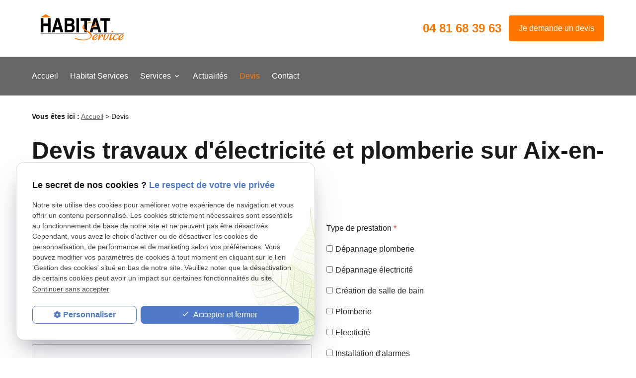

--- FILE ---
content_type: text/html; charset=UTF-8
request_url: https://www.depannage-habitat-services.fr/devis.php
body_size: 4951
content:
<!DOCTYPE html>
<html lang="fr">

	<!-- HEAD -->
	<head>
		<meta charset="UTF-8" />
		<title>Devis travaux plomberie électricité Aix-en-Provence, Gardanne</title>
<meta name="description" content="Pour obtenir un devis personnalisé de la part d’HABITAT SERVICES, complétez le formulaire. L’entreprise de plomberie et d’électricité sur Aix-en-Provence vous répondra au plus vite." />
<meta name="robots" content="index, follow"/> 

		<meta name="viewport" content="initial-scale=1.0, minimum-scale=1.0, maximum-scale=1.0, width=device-width, user-scalable=no" />

<!-- Colors -->
<meta name="msapplication-TileColor" content="#FFFFFF" />
<meta name="msapplication-TileImage" content="public/assets/gifs/icons/ms-icon-144x144.png" />

<!-- Icons -->
<link rel="apple-touch-icon" sizes="57x57" href="public/assets/gifs/icons/apple-icon-57x57.png" />
<link rel="apple-touch-icon" sizes="60x60" href="public/assets/gifs/icons/apple-icon-60x60.png" />
<link rel="apple-touch-icon" sizes="72x72" href="public/assets/gifs/icons/apple-icon-72x72.png" />
<link rel="apple-touch-icon" sizes="76x76" href="public/assets/gifs/icons/apple-icon-76x76.png" />
<link rel="apple-touch-icon" sizes="114x114" href="public/assets/gifs/icons/apple-icon-114x114.png" />
<link rel="apple-touch-icon" sizes="120x120" href="public/assets/gifs/icons/apple-icon-120x120.png" />
<link rel="apple-touch-icon" sizes="144x144" href="public/assets/gifs/icons/apple-icon-144x144.png" />
<link rel="apple-touch-icon" sizes="152x152" href="public/assets/gifs/icons/apple-icon-152x152.png" />
<link rel="apple-touch-icon" sizes="180x180" href="public/assets/gifs/icons/apple-icon-180x180.png" />
<link rel="icon" type="image/png" sizes="192x192"  href="public/assets/gifs/icons/android-icon-192x192.png" />
<link rel="icon" type="image/png" sizes="32x32" href="public/assets/gifs/icons/favicon-32x32.png" />
<link rel="icon" type="image/png" sizes="96x96" href="public/assets/gifs/icons/favicon-96x96.png" />
<link rel="icon" type="image/png" sizes="16x16" href="public/assets/gifs/icons/favicon-16x16.png" />

<!-- Manifest -->
<link rel="manifest" href="./manifest.json" />

<!-- Font -->
<link rel="stylesheet" href="https://fonts.googleapis.com/icon?family=Material+Icons+Outlined" />
<link rel="stylesheet" href="https://fonts.googleapis.com/css2?family=Poppins:ital,wght@0,400;0,700;1,400;1,700&display=swap" />

<!-- CSS -->
<link rel="preload stylesheet" as="style" href="/ressources/css/thickbox.css" />
<link rel="preload stylesheet" as="style" href="/ressources/20121001/css/fancybox/jquery.fancybox.css" media="screen" />
<link rel="preload stylesheet" as="style" href="/ressources/v2.0.3/css/styleiecheck.css" media="screen" />

<link rel="preload stylesheet" as="style" type="text/css" href="public/css/slick.css" />
<link rel="preload stylesheet" as="style" type="text/css" href="public/css/slick-theme.css" />

<link rel="preload stylesheet" as="style" href="public/css/main.css" media="screen, projection"/>
<link rel="preload stylesheet" as="style" href="public/css/theme.css" media="screen, projection" />

<!-- Javascript -->
<script rel="preload" src="/ressources/20121001/js/jquery.min.js" as="script"></script>
	</head>

	<!-- BODY -->
	<body class="devis-page">

		<!-- HEADER -->
		<header>
			
<div class="menu-mobile">
    <div class="container">
        <div class="menu-mobile-content">
            <button id="menu-meatballs" class="btn-menu">
                <span class="material-icons-outlined">more_horiz</i>
            </button>
            <button id="menu-burger" class="btn-menu">
                <span class="material-icons-outlined">menu</i>
            </button>
        </div>
    </div>
</div>
<div class="header-content-reverse sticky">
    <div id="top-bar" class="top-bar secondary">
        <div class="container">
            <div class="flex-row l-align-items-center l-justify-content-space-between">
                <div class="col">
                    <nav id="main-nav" class="main-nav white-text">
                        <ul><li class="firstLi"><a href="/">Accueil</a></li><li class="firstLi"><a href="entreprise-plomberie-electricite.php">Habitat Services</a></li><li class="firstLi sous_menu"><a href="#">Services</a><ul class="dropdown"><li class="sousLi"><a href="depannage.php">Dépannage</a></li><li class="sousLi"><a href="renovation-maison-appartement.php">Rénovation maison/appartement</a></li><li class="sousLi"><a href="creation-salle-bain.php">Création de salle de bain</a></li><li class="sousLi"><a href="plomberie.php">Plomberie</a></li><li class="sousLi"><a href="electricite.php">Electricité</a></li><li class="sousLi"><a href="installation-alarmes.php">Installation d'alarmes
</a></li><li class="sousLi"><a href="domotique.php">Domotique 
</a></li></ul><li class="firstLi"><a href="actualites_al.html">Actualités</a></li><li class="firstLi"><a class="selected" href="devis.php">Devis</a></li><li class="firstLi"><a href="contact.php">Contact</a></li></ul>                    </nav>
                </div>
              <!--  <div class="col">
                    <div class="reseaux-sociaux">
                                            </div>
                </div>-->
            </div>
        </div>
    </div>
    <div id="header-content">
        <div class="container">
            <div class="flex-row m-align-items-center m-justify-content-space-between">
                <div class="col">
                    <div class="brand">
    <a href="/" target="_self" class="logo">
        <div class="flex-row s-align-items-center">
            <div class="col">
 
                 
                    <img src="public/assets/gifs/logo.png" width="" height="" alt="Habitat Service entreprise plomberie électricité Aix-en-Provence" class="header-only" />
                    <img src="public/assets/gifs/logo-footer.png" width="" height="" alt="Habitat Service entreprise plomberie électricité Aix-en-Provence" class="footer-only" />
           
            </div>
           <!-- <div class="col">
                <div class="bold">Nom Plombier</div>
                <div class="baseline">Plombier &agrave; <span class="uppercase">Ville</span></div>
            </div>-->
        </div>
    </a>
</div>                </div>
                <div class="col">
                    <div class="contact-header">
                        <!-- TELEPHONE -->
                        <a class="tel accent-text tel-important" href="tel:+33481683963" class="tel">04 81 68 39 63</a>
                        <!-- BONTON BTN-1 -->
                        <div class="btn-devis">
    <a href="devis.php" target="_self" class="btn-1">Je demande un devis</a>
</div>                    </div>
                </div>
            </div>
        </div>
    </div>
</div>
<div class="fold">
   
                    <!-- Fold pour les autres pages -->
           
            
</div>		</header>

		<!-- MAIN -->
		<main>
			<div class="section">
				<div class="container">
					<nav id="fil_ariane"><strong>Vous &ecirc;tes ici :</strong> <a href="/">Accueil</a> &gt; Devis</nav>					<h1>Devis travaux d'électricité et plomberie sur Aix-en-Provence, Gardanne...</h1>
					

<form id="formulaire_6" onsubmit="return App.validate(this);" enctype="application/x-www-form-urlencoded" class="generateur" novalidate="true" action="/devis.php" method="post">
<div class="flex-row" id="field_27">
<div class="form_right col s12 m12 l6" id="field_18">
<p><label for="field_1" class="required">Nom  <span class="required">*</span></label>

<input type="text" name="field_1" id="field_1" value="" class="input-field" size="30" maxlength="100" /><span class="validation"></span></p>
<p><label for="field_20" class="optional">Prénom</label>

<input type="text" name="field_20" id="field_20" value="" class="input-field" size="30" maxlength="150" /><span class="validation"></span></p>
<p><label for="field_3" class="required">Téléphone <span class="required">*</span></label>

<input type="tel" name="field_3" id="field_3" value="" class="input-field" size="30" maxlength="100" /><span class="validation"></span></p>
<p><label for="field_4" class="required">Adresse e-mail <span class="required">*</span></label>

<input type="email" name="field_4" id="field_4" value="" novalidate="true" class="input-field" size="30" maxlength="100" /><span class="validation"></span></p>
<p><label for="field_12" class="optional">Adresse</label>

<input type="text" name="field_12" id="field_12" value="" class="input-field" size="30" maxlength="150" /><span class="validation"></span></p>
<div class="cp_ville" id="field_21">
<p><label for="field_14" class="optional">Code postal</label>

<input type="text" name="field_14" id="field_14" value="" class="input-field" size="10" maxlength="5" /><span class="validation"></span></p>
<p><label for="field_13" class="optional">Ville</label>

<input type="text" name="field_13" id="field_13" value="" class="input-field" size="30" maxlength="150" /><span class="validation"></span></p>
</div>
</div>
<div class="form_left col s12 m12 l6" id="field_16">
<div class="divGenerateur"><label for="field_23" class="required">Type de prestation <span class="required">*</span></label>

<ul><li><label class="noFloatingLabel"><input type="checkbox" name="field_23[]" id="field_23-depannage-plomberie" value="Dépannage plomberie" class="" />Dépannage plomberie</label></li>
<li><label class="noFloatingLabel"><input type="checkbox" name="field_23[]" id="field_23-depannage-electricite" value="Dépannage électricité" class="" />Dépannage électricité</label></li>
<li><label class="noFloatingLabel"><input type="checkbox" name="field_23[]" id="field_23-creation-de-salle-de-bain" value="Création de salle de bain" class="" />Création de salle de bain</label></li>
<li><label class="noFloatingLabel"><input type="checkbox" name="field_23[]" id="field_23-plomberie" value="Plomberie" class="" />Plomberie</label></li>
<li><label class="noFloatingLabel"><input type="checkbox" name="field_23[]" id="field_23-elecrticite" value="Elecrticité" class="" />Elecrticité</label></li>
<li><label class="noFloatingLabel"><input type="checkbox" name="field_23[]" id="field_23-installation-d-alarmes" value="Installation d'alarmes" class="" />Installation d'alarmes</label></li>
<li><label class="noFloatingLabel"><input type="checkbox" name="field_23[]" id="field_23-domotique" value="Domotique" class="" />Domotique</label></li>
<li><label class="noFloatingLabel"><input type="checkbox" name="field_23[]" id="field_23-climatisation" value="Climatisation" class="" />Climatisation</label></li>
<li><label class="noFloatingLabel"><input type="checkbox" name="field_23[]" id="field_23-renovation-interieure" value="Rénovation intérieure" class="" />Rénovation intérieure</label></li></ul><div></div><span class="validation"></span></div>
<p><label for="field_11" class="required">Votre demande concerne <span class="required">*</span></label>

<textarea name="field_11" id="field_11" cols="30" rows="4" class="input-message"></textarea><span class="validation"></span></p>
<div class="g-recaptcha" data-sitekey="6LcF4SQqAAAAAG1yGLYNSfYas4N5vLZdtqwtvCcT"></div>
<p class="submit">
<input type="submit" name="input_submit6" id="field_5" value="Envoyer votre demande" class="btn fluid primary" /><span class="validation"></span></p>
</div>
</div>

<input type="hidden" name="input_blank" value="" id="input_blank" />

<input type="hidden" name="field_23_hidden" value="" id="field_23_hidden" />
<div class="divGenerateurRequired"><span class="required">*</span>&nbsp;Champs requis</div></form><script type="text/javascript">var Forms = Forms || { };
Forms.language = 'fr';
Forms.pays = 'FRANCE';
Forms.formulaire_6 = { };
Forms.formulaire_6.field_1 = [ { name: 'Zend_Validate_NotEmpty', parameters: {} } ];
Forms.formulaire_6.field_3 = [ { name: 'Zend_Validate_NotEmpty', parameters: {} }, { name: 'My_Zend_Validate_Telephone', parameters: {} } ];
Forms.formulaire_6.field_4 = [ { name: 'Zend_Validate_NotEmpty', parameters: {} }, { name: 'My_Zend_Validate_EmailAddress', parameters: {} } ];
Forms.formulaire_6.field_14 = [ { name: 'Zend_Validate_Digits', parameters: {} } ];
Forms.formulaire_6.field_23 = [ { name: 'Zend_Validate_NotEmpty', parameters: {} } ];
Forms.formulaire_6.field_11 = [ { name: 'Zend_Validate_NotEmpty', parameters: {} }, { name: 'My_Zend_Validate_UrlExterne', parameters: {} } ];
</script>				</div>
			</div>
		</main>

		<!-- FOOTER -->
		<footer>
			<div class="section primary white-text">
    <div class="container">
        <div class="flex-row m-align-items-center m-justify-content-space-between l-align-items-flex-start">
            <div class="col">
                <div class="brand">
    <a href="/" target="_self" class="logo">
        <div class="flex-row s-align-items-center">
            <div class="col">
 
                 
                    <img src="public/assets/gifs/logo.png" width="" height="" alt="Habitat Service entreprise plomberie électricité Aix-en-Provence" class="header-only" />
                    <img src="public/assets/gifs/logo-footer.png" width="" height="" alt="Habitat Service entreprise plomberie électricité Aix-en-Provence" class="footer-only" />
           
            </div>
           <!-- <div class="col">
                <div class="bold">Nom Plombier</div>
                <div class="baseline">Plombier &agrave; <span class="uppercase">Ville</span></div>
            </div>-->
        </div>
    </a>
</div>            </div>
            <div class="col l5">
                <div id="newsletter">
                    <div class="title-5">Newsletter</div>
                    <label for="input_newsletter" style="float:left">Inscription à la newsletter</label>
<form id="form_newsletter" enctype="application/x-www-form-urlencoded" action="#" class="newsletter_input" method="post">

<input type="text" name="input_newsletter" id="input_newsletter" value="" />

<input type="hidden" name="langue_newsletter" value="" id="langue_newsletter" />

<input type="submit" name="submit_newsletter" id="submit_newsletter" value="Inscription" class="submit_newsletter btn fluid primary" /></form><input type="button" id="js_submit" value="Ok" style="display:none" />
<span id="mess_newsletter"></span>                </div>
              <!--  <div class="reseaux-sociaux">
                    <div>Retrouvez-nous sur les r&eacute;seaux&nbsp;:</div>
                                    </div>  -->    
            </div>
        </div>
        <div class="flex-row m-justify-content-space-between m-align-items-flex-end">
                            <div class="col s12 m6 l3">
                    <address>
                        <a href="tel:+33481683963" class="tel bold">04 81 68 39 63</a>
                    </address>
                    <address>
                        <a class="lien-maps" href="https://www.google.com/maps/place/80+Avenue+de+P%C3%A9rouse,+13100+Aix-en-Provence,+France/@43.524706,5.436139,14z/data=!4m5!3m4!1s0x12c98d9e28135251:0x9a0d6641bb8d53b9!8m2!3d43.5247059!4d5.4361395?hl=fr-FR" target="_blank">80 AV DE PEROUSE<br />13090&nbsp; AIX EN PROVENCE</a>
                    </address>
                </div>
                        <div class="col s12 m6 l3">
                                    <div class="siret">N° de Siret&nbsp;: 52031532600022</div>
                            </div>
            <div class="col s12 l6">
                <nav>
                    <a href="plan-site.php" target="_self">Plan du site</a>
                    <a href="/ressources/ajax/mentions_legales_box.php" data-fancybox-type="iframe" class="ML_box">Mentions l&eacute;gales</a>
                    <a href="politique-de-confidentialite.php" target="_self">Politique de confidentialit&eacute;</a>
                </nav>
            </div>
        </div>
    </div>
</div>		</footer>

		<!-- MEATBALLS -->
		<div id="nav-meatballs" class="white">
    <div class="container">
        <!-- LOGO -->
        <div class="section">
            <div class="brand">
    <a href="/" target="_self" class="logo">
        <div class="flex-row s-align-items-center">
            <div class="col">
 
                 
                    <img src="public/assets/gifs/logo.png" width="" height="" alt="Habitat Service entreprise plomberie électricité Aix-en-Provence" class="header-only" />
                    <img src="public/assets/gifs/logo-footer.png" width="" height="" alt="Habitat Service entreprise plomberie électricité Aix-en-Provence" class="footer-only" />
           
            </div>
           <!-- <div class="col">
                <div class="bold">Nom Plombier</div>
                <div class="baseline">Plombier &agrave; <span class="uppercase">Ville</span></div>
            </div>-->
        </div>
    </a>
</div>        </div>
        <!-- CTA : BOUTON ORDONNANCE -->
        <div class="btn-devis">
    <a href="devis.php" target="_self" class="btn-1">Je demande un devis</a>
</div>        <div class="section">
            <div class="title-6"><span class="material-icons-outlined">phone</span>Contactez-nous&nbsp;:</div>
            <!-- NUMÉRO DE TÉLÉPHONE -->
                            <a href="tel:+33481683963" class="tel flow-text bold accent-text">04 81 68 39 63</a>
                        <!-- BOUTON RAPPEL -->
            <div class="btn-rappel">
    <a href="rappel-telephonique.php" data-fancybox-type="iframe" rel="lightbox2" class="btn-3">Je souhaite &ecirc;tre rappel&eacute;(e)</a>
</div>        </div>
        <div class="section">
            <div class="title-6"><span class="material-icons-outlined">email</span>&Eacute;crivez-nous&nbsp;:</div>
            <!-- BOUTON CONTACT -->
            <div class="btn-contact">
    <a href="contact.php" target="_self" class="btn-2">Je prends contact</a>
</div>        </div>
        <div class="section">
            <div class="title-6"><span class="material-icons-outlined">place</span>Adresse&nbsp;:</div>
            <!-- ADRESSE POSTALE -->
                            <a href="https://www.google.com/maps/place/80+Avenue+de+P%C3%A9rouse,+13100+Aix-en-Provence,+France/@43.524706,5.436139,14z/data=!4m5!3m4!1s0x12c98d9e28135251:0x9a0d6641bb8d53b9!8m2!3d43.5247059!4d5.4361395?hl=fr-FR" target="_blank">80 AV DE PEROUSE<br />13090  AIX EN PROVENCE</a>
                    </div>
        <!-- HORAIRES -->
        <div class="section">
            <div class="title-6"><span class="material-icons-outlined">access_time</span>Horaires&nbsp;:</div>
            <table class="horaires">
    <tbody>
        <tr class="">
            <td>Lundi</td>
            <td>08:00-19:00</td>
        </tr>
        <tr class="">
            <td>Mardi</td>
              <td>08:00-19:00</td>
        </tr>
        <tr class="today">
            <td>Mercredi</td>
           <td>08:00-19:00</td>
        </tr>
        <tr class="">
            <td>Jeudi</td>
              <td>08:00-19:00</td>
        </tr>
        <tr class="">
            <td>Vendredi</td>
              <td>08:00-19:00</td>
        </tr>
        <tr class="">
            <td>Samedi</td>
             <td>08:00-19:00</td>
        </tr>
        <tr class="">
            <td>Dimanche</td>
            <td>Ferm&eacute;</td>
        </tr>
    </tbody>
</table>        </div>
        <!-- RÉSEAUX SOCIAUX -->
      <!--  <div class="section">
            <div class="reseaux-sociaux">
                <div class="title-6"><span class="material-icons-outlined">share</span>Réseaux sociaux&nbsp;:</div>
                            </div>
        </div>-->    
    </div>
</div>
		<!-- SCRIPT -->
		<script rel="preload" src="/ressources/rwd.v1.1/js/outils.js" as="script"></script>
<script rel="preload" src="/ressources/20121001/js/jquery.fancybox.js" as="script"></script>
<script rel="preload" src="/ressources/4.0.1/js/slick.min.js"></script>
<script rel="preload" src="public/js/main.js" as="script"></script>
<script rel="preload" src="public/js/slick-config.js" as="script"></script>
<link href="/ressources/css/navigateurObsolete.css" rel="preload stylesheet" type="text/css" as="style"/>
<link href="/ressources/css/formulaire_style.css" rel="preload stylesheet" type="text/css" as="style"/>
<link rel="alternate" type="application/rss+xml" title="Actualités de depannage-habitat-services.fr" href="/rss.xml"/><script rel="preload" type="text/javascript" src="/ressources/js/tarteaucitron/tarteaucitron.js" as="script"></script>
<script rel="preload" type="text/javascript" src="/ressources/js/tarteaucitron/tarteaucitron_init.js" as="script"></script>
<script rel="preload" type="text/javascript" src="/ressources/js/navigateurObsolete.js" as="script"></script>
<script rel="preload" type="text/javascript" src="/ressources/js/newsletter.js" as="script"></script>
<script rel="preload" type="text/javascript" src="/ressources/js/formulaire.js" as="script"></script>
<script type="text/javascript">
(tarteaucitron.job = tarteaucitron.job || []).push("twitter");
</script>
<script type="text/javascript">
(tarteaucitron.job = tarteaucitron.job || []).push("googlemapssearch");
</script>
<script type="text/javascript">
(tarteaucitron.job = tarteaucitron.job || []).push("facebook");
</script>
<script type="text/javascript">
(tarteaucitron.job = tarteaucitron.job || []).push("youtube");
</script>
<script type="text/javascript">
(tarteaucitron.job = tarteaucitron.job || []).push("gcmadstorage");
</script>
<script type="text/javascript">
(tarteaucitron.job = tarteaucitron.job || []).push("gcmanalyticsstorage");
</script>
<script type="text/javascript">
(tarteaucitron.job = tarteaucitron.job || []).push("gcmpersonalization");
</script>
<script type="text/javascript">
(tarteaucitron.job = tarteaucitron.job || []).push("gcmadsuserdata");
</script>
<script type="text/javascript">
tarteaucitron.user.googletagmanagerId = "GTM-5DN8MR7";(tarteaucitron.job = tarteaucitron.job || []).push("googletagmanager");
</script>
<script rel="preload" src="https://www.recaptcha.net/recaptcha/api.js" as="script"></script>
<script>
    //This is the "Offline page" service worker

    //Add this below content to your HTML page, or add the js file to your page at the very top to register service worker
    if (navigator.serviceWorker.controller) {
        console.log('[PWA Builder] active service worker found, no need to register')
    } else {
        //Register the ServiceWorker
        navigator.serviceWorker.register('/pwabuilder-sw.js', {
            scope: './'
        }).then(function(reg) {
            // console.log('Service worker has been registered for scope:'+ reg.scope);
        });
    }
</script>		<section id="IEcheck"></section>

	</body>
</html>


--- FILE ---
content_type: text/css
request_url: https://www.depannage-habitat-services.fr/public/css/theme.css
body_size: 5888
content:
:root {
  --primary-color:hsla(0, 0%, 10%, 1);
  --primary-color-lighten:hsla(0, 0%, 20%, 1);
  --primary-color-darken: hsla(0, 0%, 0%, 1);

  --secondary-color:hsla(30, 0%, 40%, 1);
  --secondary-color-lighten: hsla(30, 0%, 50%, 1);
  --secondary-color-darken:hsla(30, 0%, 30%, 1);

  --accent-color: hsla(28, 100%, 50%, 1);
  --accent-color-lighten: hsla(28, 100%, 60%, 1);
  --accent-color-darken: hsla(28, 100%, 28%, 1);

  --background-color: hsla(0, 0%, 100%, 1);
  --text-color: hsla(0, 0%, 15%, 1);
  --text-color-lighten: hsla(0, 0%, 35%, 1);

  --primary-background-color:hsla(0, 0%, 85%, 1);
  --secondary-background-color:hsla(30, 0%, 80%, 1);
  --accent-background-color:hsla(28, 100%, 88%, 1);

  --success-color: hsla(122, 39%, 49%, 1);
  --error-color: hsla(4, 90%, 58%, 1);
  --info-color: hsla(199, 98%, 48%, 1);

  --font-primary: Roboto, sans-serif;
  --font-secondary: Roboto, sans-serif;

  --card-border-radius: 4px;
  --button-border-radius: 4px;
}



#trafication-encart ul.points-forts li div::before {
  position: relative;
  content: ' ';
  width: 10px;
  height: 10px;
  left: 0;
  top: 5px;
  background-color: var(--primary-color);
  transform: rotate(45deg);
  display: block;
}


#fournisseurs .divider.primary {
    margin-top: 51px;
}




.secondary-text a:hover, #encart-actualites ul:not(.slick-dots) > li .card .card-title a:hover, #encart-actualites ul:not(.slick-dots) > .slick-list > .slick-track > li .card .card-title a:hover, a.secondary-text:hover, #encart-actualites ul:not(.slick-dots) > li .card a.card-title:hover, #encart-actualites ul:not(.slick-dots) > .slick-list > .slick-track > li .card a.card-title:hover {
    color: var(--accent-color-lighten);
}


.index-page #encart-devis label {
    font-size: 1rem;
    color: hsl(0deg 0% 100%);
    text-align: left !important;
    width: 100% !important;
    margin-bottom: 5px !important;
}

.top-bar .main-nav {

    overflow: scroll;
    padding-bottom: 80px;
}


.depannage .title-4 {
    line-height: 30px;
}


.contact-page #fil_ariane a {
    color: hsl(0deg 0% 100%) !important;
}

html, .index-page{
  overflow-x:hidden!important;
 }
div#blocHorsLigne {
    z-index: 99999 !important;
    position: relative;
}

#fournisseurs .slick-slide img {
    display: block;
    width: 80%;
}


footer nav a {
    display: block;
}
.baseline {
    font-size: 0.8em;
}

li#point-fort-5 {
    width: 100% !important;
}


footer .flex-row.m-justify-content-space-between.m-align-items-flex-end {
    margin-top: 4em;
}


.material-icons-outlined {
  font-family: 'Material Icons Outlined';
  font-weight: normal;
  font-style: normal;
  font-size: 24px;
  line-height: 1;
  letter-spacing: normal;
  text-transform: none;
  display: inline-block;
  white-space: nowrap;
  word-wrap: normal;
  direction: ltr;
  -webkit-font-feature-settings: 'liga';
  -webkit-font-smoothing: antialiased;
}
[class*="material-icons"].primary, [class*="material-icons"].secondary, [class*="material-icons"].accent, [class*="material-icons"].circle {
  width: 1.75em;
  height: 1.75em;
  line-height: 1.75em;
  text-align: center;
}
[class*="material-icons"].outlined {
  border: solid 1px;
  background-color: transparent;
}
[class*="material-icons"].primary, [class*="material-icons"].secondary, [class*="material-icons"].accent {
  color: #FFFFFF;
  border-radius: var(--button-border-radius);
}
[class*="material-icons"].primary {
  background-color: var(--primary-color);
}
[class*="material-icons"].secondary {
  background-color: var(--secondary-color);
}
[class*="material-icons"].accent {
  background-color: var(--accent-color);
}
[class*="material-icons"].circle {
  border-radius: 50%;
}
.coordonnees li > span[class*="material-icons"] {
  flex-shrink: 0;
  margin-right: 1.5rem;
}
.contact-page #clock li > span[class*="material-icons"] {
  display: flex;
  flex-direction: column;
  justify-content: center;
  flex-shrink: 0;
  height: auto !important;
  margin-right: 1.5rem;
}
.slick-prev:before, .slick-next:before {
  font-family: 'Material Icons Outlined' !important;
}
.top-bar .main-nav ul li.sous_menu > a::after {
  font-family: 'Material Icons Outlined' !important;
}
#nav-meatballs .title-6 [class*="material-icons"] {
  margin-top: -.25rem;
  margin-right: 1rem;
  vertical-align: middle;
} 

/* BRAND COULEURS - A SUPPRIMER SI CHANGEMENT DE LOGO */
/* =========== */

.brand svg .cls-1 {
  fill: var(--primary-color);
}

.brand svg  .cls-1,.brand svg .cls-2,.brand svg .cls-3 {
  fill-rule: evenodd;
}

.brand svg .cls-2 { 
  fill:var(--primary-color);
}

.brand svg .cls-3 {
  fill:var(--primary-color);
}

.brand svg {
  max-width: 45px;
  width: 45px;
}

/* ============== Fin du changement de logo */


/* TOP BAR */
/* ======= */

.top-bar .l-align-items-center ul.list-nostyle li {
  transition: 0.5s ease-in-out;
}

.top-bar .l-align-items-center ul.list-nostyle li:hover {
  transform: scale(1.1);
}

#header-content .contact-header {
  display: flex;
  flex-wrap: wrap;
  justify-content: center;
  flex-direction: column;
  margin-bottom: 15px;
}

.top-bar ul.list-nostyle {
  display: flex;
  justify-content: center;
}

.top-bar ul.list-nostyle li {
  margin: 5px 10px;
}

#header-content a.tel {
  display: inline-block;
  margin-bottom: 0.5em;
  text-align: center;
}



/* BRAND */
/* ====== */

.brand .flex-row {
  flex-direction: column;
}

.brand a {
  margin: 15px auto;
  display: block;
}

.brand a .col {
  text-align: center!important;
}

.brand .bold {
  margin-top: 10px;
}

img.footer-only {
  display: none;
}

body > footer img.footer-only {
  display: block;
}


section.ac-doubleColonne img {
    width: 100%;
    height: auto;
}


	section.ac-colonne.ac-colonne_1.ui-sortable img {
    width: 100%;
    height: auto;
}
	
	section.ac-colonne.ac-colonne_2.ui-sortable img {
    width: 100%;
    height: auto;
}
	

	.sc-content .ac-doubleColonne .ac-colonne {
    object-fit: cover;
}

.fancy-box-body .logo .flex-row.s-align-items-center {
    justify-content: center;
}

.fancy-box-body  .brand a {
    display: block;
    width: 100%;
    max-width: 100%;
}

.fancy-box-body h2::before {

    width: 0px;
    height: 0px;

}


.fancy-box-body h2 {
    display: block;
    text-align: center;
}


.fancy-box-body h2 {
font-size: 13px !important;
padding-bottom: 8px;
margin-bottom: 0px;
}

body.fancy-box-body {
   padding: 0 15px;
}

body.fancy-box-body form.generateur p.erreur {
padding:0 5px;
margin:0 0 3px;
}



.index-page #encart-devis div#encart-devis-box {
    padding: 10px;
}




@media screen and (min-width: 602px){

  #header-content .contact-header {
    justify-content: flex-end;
    text-align: right;
  }

  .brand .bold {
    margin-top: 0px;
  }

  #header-content .brand a {
    margin:0px;
  }

  .brand .flex-row {
    flex-direction: row;
    align-items: center;
  }

  #header-content a.tel {
    text-align: right;
  }
  
  .brand a .col {
    text-align: left!important;
  }

}

@media screen and (max-width: 992px) {

  .top-bar.secondary {
  background-color: transparent;
  }

  }


@media screen and (min-width: 993px){
	
.index-page #encart-devis div#encart-devis-box {
      padding: 40px 20px;
}
	
	.top-bar .main-nav {

    overflow: initial;
    padding-bottom: 0px;
}

	
	
	

  #header-content .contact-header {
    flex-direction: row;
    align-items: center;
    margin-bottom: 0px;
  }

  #header-content a.tel {
    margin-bottom: 0em;
    margin-right:15px;
  }

  .top-bar .main-nav ul li a.selected, .top-bar .main-nav ul li a:hover  {
    color: var(--accent-color);
  }
  
  .top-bar ul.dropdown {
    color : var(--text-color);
  }

  .top-bar .brand a {
    transition: 0.3s ease-in-out;
  }

  .top-bar .brand a:hover {
    opacity: 0.5;
  }

  .header-content-reverse {
    display: flex;
    flex-wrap: wrap;
    flex-direction: column-reverse;
  }

  .header-content-reverse .top-bar, .header-content-reverse #header-content {
    width: 100%;
  }

  #header-content {
    padding: 20px 0px;
  }

  .top-bar .container {
    padding: 15px 0px;
  }

  .top-bar .reseaux-sociaux ul li a svg {
    fill: #fff;
  }
  
  .sticky.js-scroll .top-bar .container {
    padding: 0px;
    transition: 0.3s ease-in-out;
  }
}

/* FOLD */
/* ======= */

/* ENCART PRESTATIONS */
/* ======= */

#encart-prestations .col {
  padding: 0px;
}

#encart-prestations .card a {
  outline: none;
} 
#encart-prestations .card {
  margin: 0px
}

#encart-prestations .slick-track, #encart-prestations .slick-track img {
  max-height: 450px;
}

#encart-prestations .slick-track img {
  object-fit: cover;
}

#encart-prestations .card .card-title {
  font-size: 1.2em;
}

#encart-prestations .card.full-image .card-image .card-title a::before {
  width: 15px;
  height: 15px;
  display: block;
  content: ' ';
  background-color: var(--accent-color);
  margin:0 auto;
  transform: translateY(-25px) rotate(45deg);
}

#encart-prestations .card.full-image .card-image:hover .card-title a::before {
  background-color: #fff;
}

#encart-prestations .card.full-image .card-image:hover::before {
  background-image: linear-gradient(to bottom, transparent 0%, var(--primary-color) 100%) ;
}

#encart-prestations .slick-dots {
  bottom: -35px;
}

@media screen and (min-width: 993px){

  #encart-prestations .slick-track, #encart-prestations .slick-track img {
    max-height: 506px;
  }

  #encart-prestations .card.full-image .card-image:hover .card-title a::before {
    animation-name: animation-hover;
    animation-duration: 0.6s;
    animation-timing-function: ease-in-out;
    animation-iteration-count: infinite;
}

  @keyframes animation-hover {
    0% {transform: translateY(-25px) rotate(45deg)}
    15% {transform: translateY(-25px) rotate(90deg)}
    30% {transform: translateY(-25px) rotate(135deg)}
    45% {transform: translateY(-25px) rotate(180deg)}

  }

}


/* BLOC 01 */
/* ========*/

/* dépannage */

#bloc-01 .depannage .cls-1 {
  fill:none;
  stroke:var(--secondary-color);
  stroke-linejoin:round;
  stroke-width:2px;
}

#bloc-01 .depannage svg {
  width : 30px;
  margin-right: 20px;
}

#bloc-01 .depannage {
  padding: 20px;
  background-color: #fff;
  display: flex;
  align-items: center;
  max-width: 360px;
  margin-top: 35px;
}

#bloc-01 .title-4 {
  margin: 0px;
}

#bloc-01 .container-image-wrapper::before {
  position: absolute;
  content: ' ';
  width: 45%;
  height: 45%;
  max-width: 208px;
  max-height: 208px;
  background-color: var(--primary-color);
  display: block;
  top: -25px;
  right: -25px;
}

#bloc-01 .container-image-wrapper {
  position: relative;
  height: 100%;
  margin-top: 25px;
}
@media screen and (min-width: 602px){

#bloc-01 {
  padding: 80px 0px;
}

#bloc-01 .container-image-wrapper {
  margin-top: 0px;
}

}

/* QUALIFICATIONS - POINTS FORTS */
/* =========== */

.qualifications-et-points-forts {
  background-color: var(--primary-background-color);
}

#qualifications {
  background: #fff;
  padding: 20px;
}

#qualifications ul {
  display: flex;
  flex-wrap: wrap;
  justify-content: flex-start;
}

#qualifications ul img {
  max-width: 85px;
  height: auto;
}

.title-3 {
  position: relative;
  padding-left: 30px;
}

.title-3::before {
  position: absolute;
  content: ' ';
  width: 15px;
  height: 15px;
  left: 0;
  top: 2px;
  background-color: var(--accent-color);
  transform: rotate(45deg);
  display: block;
}

#points-forts .cls-1, #points-forts .cls-2 {
  fill:var(--secondary-color);
}

#points-forts svg {
  width: 26px;
}

#points-forts ul li div {
  width: 100%;
  display: flex;
  align-items: center;
  text-align: left;
  margin-bottom: 1.5em;
}

#points-forts ul li div p {
    margin-bottom: 0px;
    margin-left: 10px;
    width: 90%;
}

#points-forts ul {
  display: flex;
  flex-wrap: wrap;
  justify-content: space-between;
  flex-direction: column;
}

@media screen and (min-width: 602px) {
  
  #qualifications ul {
    justify-content: space-around;
  }

  #points-forts ul li div.center-align {
    display: flex;
    align-items: center;
    text-align: left!important;
  }
  
#points-forts ul li {
    margin: 10px 0px;
    width: 33.33%;
}
  #points-forts p {
    margin-bottom: 0px;
    margin-left: 15px;
    max-width: 70%;
  }

  #points-forts .title-3 {
    margin-top : 40px;
  }
  
  #points-forts ul li div {
    align-items: flex-start;
  }

  #points-forts ul {
    flex-direction: row;
  }

}

@media screen and (min-width: 993px) {

	#points-forts ul li div p {

    max-width: 80%;
}
	
  .qualifications-et-points-forts #content-qualifications #qualifications{
    margin-top: -50px;
    padding: 50px;
  }

  #qualifications ul{
    justify-content: flex-start;
  }

  .qualifications-et-points-forts {
    position: relative;
    margin-top: 20px;
  }

  .qualifications-et-points-forts::before {
    position: absolute;
    content: ' ';
    left: -60px;
    top: -30px;
    width: 120px;
    height: 120px;
    border: 30px solid var(--accent-color);
    transform: matrix(0.71, 0.71, -0.71, 0.71, 0, 0);
  }

  #points-forts .title-3 {
    margin-top: 1rem;
  }
}

@media screen and (min-width: 1100px) {

#qualifications ul li {
  margin: 0 10px;
}

}

/* BLOC 02 */
/* =========== */

#bloc-02 {
  position: relative;
  background-color: var(--primary-color-darken);
  z-index: 0;
}

#bloc-02 .bloc-text {
 background: var(--background-color);
 padding: 30px;
 margin: 70px 0px;
 position: relative;
}

#bloc-02 .bloc-text::before {
  position: absolute;
  content:' ';
  background: var(--primary-color);
  width: 180px;
  height: 180px;
  top: -30px;
  right: -30px;
  z-index: -1;
  display: block;
 }

 
#bloc-02 .bloc-text::after {
  position: absolute;
  content:' ';
  background: var(--primary-color);
  width: 118px;
  height: 118px;
  bottom: -30px;
  left: -30px;
  z-index: -1;
  display: block;
 }

 @media screen and (min-width: 602px) {

  #bloc-02 {
    background-image: url(../assets/gifs/bloc-02.jpg);
    background-position: center;
    background-size: cover;
  }

 }

 @media screen and (min-width: 993px) {

  #bloc-02 .bloc-text {
    padding: 50px;
  }

 }

 
/* ENCART BDD */
/* =========== */

#encart-catalogue .card, .catalogue-listing .card {
  background: rgba(0,0,0,0);
  box-shadow: none;
}

#encart-catalogue .card .card-title, .catalogue-listing .card .card-title {
  font-size: 16px;
  text-align: left;
  padding-left: 35px;
  transition: 0.3s ease-in-out;
}

#encart-catalogue .card .card-title::before, .catalogue-listing .card .card-title::before {
  position: absolute;
  left: 5px;
  bottom: 35px;
  content: ' ';
  width: 15px;
  height: 15px;
  background: var(--primary-color);
  transform: rotate(45deg);
  
}

#encart-catalogue .card:hover .card-title::before, .catalogue-listing .card:hover .card-title::before {
  animation-name: animation-card-hover;
  animation-duration: 0.6s;
  animation-timing-function: ease-in-out;
  animation-iteration-count: infinite;
}

@keyframes animation-card-hover {
  0% {transform: rotate(45deg)}
  15% {transform: rotate(90deg)}
  30% {transform: rotate(135deg)}
  45% {transform: rotate(180deg)}

}

#encart-catalogue .card .card-content, .catalogue-listing .card .card-content {
  padding: 20px 0px;
}

#encart-catalogue .card:hover img, .catalogue-listing .card:hover img {
  opacity: 0.3;
}


#encart-catalogue .card .card-image img, .catalogue-listing .card .card-image img {
  min-height: 255px;
  object-fit: cover;
}

#encart-catalogue .card:hover .card-title, .catalogue-listing .card:hover .card-title {
  color: var(--primary-color);
}

#encart-catalogue .btn-3 {
  margin-top: 15px;
}

#encart-catalogue .slick-dots {
  transform: translateY(-20px);
}

#encart-catalogue .card img, .catalogue-listing .card img {
  transition: 0.3s ease-in-out;
}


@media screen and (min-width: 600px) {
	
	#points-forts ul {
    flex-direction: row;
}
	
	#encart-prestations .card.full-image .card-image .card-title a {
    color: #FFFFFF !important;
    font-size: 0.8em;
}
	
	
	
	footer nav a {
    display: inline-block;
}
	
	footer nav a + a {
		margin-left: 15px;
}
	
	
	
	#fournisseurs .slick-slide img {
    display: block;
    width: 100%;
    padding: 10px;
}
	
	#fournisseurs  .slick-track {
  
    margin-left: 0px;
    margin-right: 0px;
}
	

  #encart-catalogue .card .card-image, #encart-catalogue .card .card-image img, .catalogue-listing .card .card-image, .catalogue-listing .card .card-image img {
    height: 350px;
    position: relative;
  }
  
  #encart-catalogue .card .card-image img {
    object-fit: cover;
  }

  #encart-catalogue #btn-catalogue {
    text-align: right;
  }
	
	
	.sc-content .ac-doubleColonne .ac-colonne {
    width: 100%;
}
	section.ac-colonne.ac-colonne_2.ui-sortable img {
    width: 100%;
    height: 300px;
    object-fit: cover;
}
	section.ac-colonne.ac-colonne_1.ui-sortable img {
    width: 100%;
    height: 300px;
    object-fit: cover;
}
  

}

@media screen and (min-width: 768px) {
.sc-content .ac-doubleColonne .ac-colonne {
    width: 50%;
}
	
	section.ac-colonne.ac-colonne_2.ui-sortable img {
    width: 100%;
    height: 100%;
    object-fit: cover;
}
	
	section.ac-colonne.ac-colonne_1.ui-sortable img {
    width: 100%;
    height: 100%;
    object-fit: cover;
}


@media screen and (min-width: 993px) and (max-width:1100px){

  #encart-catalogue .card .card-title, .catalogue-listing .card .card-title {
    padding-left: 25px;
  }

  #encart-catalogue .card .card-title::before, .catalogue-listing .card .card-title::before {
    width: 11px;
    height: 11px;
  }
}

@media screen and (min-width: 600px) {
  #encart-catalogue.section {
    padding-top: 4rem;
    padding-bottom: 4rem;
  }
}


/* BDD DETAIL */
/* =========== */

.catalogue-detail .col.m6 .col a.btn-3, .catalogue-detail .col.m6 .col  {
  width: 100%;
}


@media screen and (min-width: 600px) {

  .catalogue-detail .col.m6 .col a.btn-3, .catalogue-detail .col.m6 .col  {
    width: auto;
  }

}
 /* ENCART CONTACT */
 /* ============= */
 #contact-page-interne {
   position: relative;
 }

 #contact-page-interne::before {
  position: absolute;
  content: ' ';
  background-color: var(--primary-background-color);
  width: 200%;
  left: -50%;
  right: -50%;
  height: 100%;
  top: 0;
  z-index: -1;
}


#encart-contact .card, #contact-page-interne .card{
  box-shadow: none;
}

#encart-contact .row li:nth-child(1) .card, #contact-page-interne .row li:nth-child(1) .card {
  border-left: none;
}

#encart-contact .container, #contact-page-interne .container {
  background: #fff;
  padding: 20px 0px;
}

@media screen and (min-width: 993px) {

	
		#encart-prestations .card.full-image .card-image .card-title a {
    color: #FFFFFF !important;
    font-size: 1em;
}
	
	
  #encart-contact .card, #contact-page-interne .card {
    border-left: 2px solid #EBE6E3;
  }
	
	.sc-content .ac-doubleColonne {
    align-items: center;
}

  
}



/* BLOC 03 - BLOC 04 - BLOC 05 */
/* =========== */

#bloc-03 .container-image-wrapper, #bloc-04 .container-image-wrapper, #bloc-05 .container-image-wrapper {
  position: relative;
  height: 100%;
}

#bloc-03 .container-image-wrapper::before, #bloc-04 .container-image-wrapper::before, #bloc-05 .container-image-wrapper::before{
  position: absolute;
  height: 50%;
  width: 50%;
  max-width: 230px;
  max-height: 230px;
  background: var(--primary-color);
  content: ' ';
  left: -30px;
  top: -30px;
}

#bloc-03 .container-image-wrapper::after, #bloc-04 .container-image-wrapper::after, #bloc-05 .container-image-wrapper::after {
  position: absolute;
  height: 20%;
  width: 20%;
  max-width: 76px;
  max-height: 76px;
  background: var(--primary-color);
  content: ' ';
  right: -20px;
  bottom: -20px;
  z-index: -1;
}

@media screen and (min-width: 810px) {

  #bloc-03 .bloc-text {
    padding: 10px 0px 10px 50px;
  }
  
  #bloc-04 .bloc-text {
    padding: 10px 50px 10px 0px;
  }
  
  #bloc-05 .bloc-text {
    padding: 10px 0px 10px 50px;
  }

  #bloc-03, #bloc-04, #bloc-05 {
    padding: 80px 0px;
  }

}

/* ENCART AVIS */
/* =========== */

.encart-avis .titre_avis {
  padding-left: 30px;
  position: relative;
}

.encart-avis .titre_avis::before {
  position: absolute;
  left: 0;
  content: ' ';
  top: 7px;
  display: block;
  width: 15px;
  height: 15px;
  background-color: var(--primary-color);
  transform: rotate(45deg);
  display: block;
}

.encart-avis #encart_avis .slick-next, .encart-avis #encart_avis .slick-prev {
  top: 113%!important
}

.encart-avis #avis .titre_avis.title {
  font-size: 1.5em;
}

@media screen and (min-width: 602px) {

  .encart-avis #encart_avis .slick-next, .encart-avis #encart_avis .slick-prev {
    top: 50%!important
  }

}

/* FOURNISSEURS */
/* =========== */

#fournisseurs li img {
  max-width: 100%;
  height: auto;
}

#fournisseurs ul.list-nostyle li {
  margin: 10px;
}

#fournisseurs ul.slick-dots li {
  margin: 0 5px;
}

#fournisseurs .divider {
  margin-top: 45px;
}

@media screen and (min-width: 993px) {
  
  #fournisseurs ul.list-nostyle li {
    margin: 10px 0px;
  }
	
	  #fournisseurs ul.list-nostyle li + li {
    margin: 10px 0px 10px 60px;
  }
	

 #fournisseurs.section {
   padding-top: 4rem;
   padding-bottom: 4rem;
 }

	
	#fournisseurs .slick-track {
    width: 100% !important;
}
	
	
}

/* ENCART DEVIS */
/* =========== */

#encart-devis form.generateur label {
  color: #fff;
  display: flex;
  align-items: baseline;
}

#encart-devis #encart-devis-box {
  padding: 20px 10px;
}

#encart-devis .container {
  position: relative;
}

#encart-devis .container::after {
  position: absolute;
  content: ' ';
  width: 80px;
  height: 80px;
  background: var(--primary-color);
  right: -52px;
  bottom: 80px;
  transform: rotate(45deg);
}

@media screen and (min-width: 602px) {

  #encart-devis .container::before {
    position: absolute;
    content: ' ';
    width: 150%;
    height: 100%;
    background: var(--secondary-color);
    left: -140%;
    top: 0;
    z-index: -1;
  }

  #encart-devis p.submit {
    text-align: right;
  }

}


@media screen and (min-width: 993px) {

  #encart-devis ul {
    display: flex;
    flex-wrap: wrap;
    justify-content: flex-start;
    margin: 20px 0px!important;
  }
  
  #encart-devis ul li {
    width: 49%;
    margin-bottom : 15px!important;
  }
  
  #encart-devis #encart-devis-box {
    padding: 40px 20px;
  }

  #encart-devis #encart-devis-box .btn.fluid {
    width: auto!important;
  }

  .box-form {
    padding: 20px 0px;
  }

}


/* ENCART ACTUALITES */
/* =========== */

main #encart-actualites .container ul .slick-list .slick-track .card {
  box-shadow: 0 2px 2px 0 rgba(0, 0, 0, 0.14), 0 1px 5px 0 rgba(0, 0, 0, 0.12), 0 3px 1px -2px rgba(0, 0, 0, 0.2)!important;
  background: #fff;
  padding: 20px;
}

#encart-actualites .card-title {
  font-size: 1.2em;
  min-height: 84px;
}

@media screen and (min-width: 993px) {
  
  main #encart-actualites .container ul .slick-list .slick-track .card  {
    padding: 30px;
  }

  main #encart-actualites .container .center-align  {
    text-align: right!important;
  }
  
  #encart-actualites .card-title {
    min-height: 56px;
  }

  #encart-actualites ul.slick-actualites {
    margin-top: 35px;
    position: relative;
  } 
  
  #encart-actualites ul.slick-actualites::before {
    position: absolute;
    content: ' ';
    width: 80px;
    height: 80px;
    background: var(--primary-color);
    left: -50px;
    bottom: -5px;
    transform: rotate(45deg);
  } 
    
}

/* MAP ET ZONE D'INTERVENTION */
/* =========== */

#zones-intervention {
  padding: 15px;
  background: #fff;
}

#zones-intervention div {
  padding-left: 30px;
}

#zones-intervention ul {
  padding-left: 30px;
  display: flex;
  flex-wrap: wrap;
}

#zones-intervention ul li {
  width: 100%;
  font-size: 16px;
}

@media screen and (min-width: 500px) and (max-width: 602px) {

  #zones-intervention ul li {
    width: 50%;
  }

}


@media screen and (min-width: 602px) {

  #zones-intervention {
    min-height: 400px;
  }
  
  }

@media screen and (min-width: 993px) {
	
	
	#fournisseurs .divider.primary {
    margin-top: 0px;
}
	

  #encart-map iframe {
    height: 300px;
  }
  
  #zones-intervention ul li {
    width: 50%;
  }

  #zones-intervention {
    padding: 40px 30px;
    min-height: 300px;
  }

  #encart-map {
    margin-bottom: 15px;
  }
}

/* FOOTER */
/* =========== */

/* CODE LOGO A SUPPRIMER OU MODIFIER */

footer .brand svg .cls-1, footer .brand svg .cls-2, footer .brand svg .cls-3{
  fill: #fff;
}

/* FIN CODE LOGO A SUPPRIMER OU MODIFIER */

footer .reseaux-sociaux {
  text-align: center;
}

footer .reseaux-sociaux ul {
  justify-content: center;
  margin-top: 10px;
}

footer a.tel {
  text-align: center;
  margin: 15px auto;
  display: block;
  font-size: 1.5em;
}

footer a.lien-maps {
  display: block;
  margin: 0 auto;
  text-align: center;

  margin-bottom: 20px;
}

footer .siret, footer .title-5 {
  text-align: center;
}

footer nav {
  display: flex;
  flex-direction: column;
  text-align: center;
}

footer nav a {
  display: block;
  margin-top: 10px;
}

footer #mess_newsletter {
  font-size: 0.8em;
}

@media screen and (min-width: 602px){

  footer a.tel {
    margin: 0px 0px 15px 0px;
    text-align: left;
  }

  footer a.lien-maps {
    text-align: left;
  }

  footer .siret {
    text-align: right;
  }

  footer nav {
    text-align: right;
  }

  footer .reseaux-sociaux {
    display: flex;
    text-align: left;
    justify-content: flex-start;
    align-items: center;
  }

  footer .reseaux-sociaux ul {
    margin-top: 0px;
  }

  footer .title-5 {
    text-align: left;
    margin: 0px 0px 5px;
  }

  footer .brand a {
    margin: 0px;
  }

  footer .flex-row.l-align-items-flex-start {
    align-items: flex-start!important;
  }
  
  footer a.lien-maps {
    margin-bottom: 0px;
  }

  footer nav {
    flex-direction: row;
    justify-content: center;
  }

  footer nav a {
    margin-left: 10px;
  }
}

@media screen and (min-width: 993px){
#fournisseurs ul.list-nostyle li {
    width: 23% !important;
}
	
	#fournisseurs ul.list-nostyle li + li {
    margin: 10px 0px 10px 2% !important;
}
	
  footer nav a {
    margin-left: 12px;
    transition: 0.5s ease-in-out;
  }
  
  footer a.lien-maps, footer .brand a {
    transition: 0.5s ease-in-out;
  }
  
  footer nav a:hover, footer a.lien-maps:hover, footer .brand a:hover {
    opacity: 0.5;
  }

  footer nav {
    justify-content: flex-end;
  }

}

/* PAGE CONTACT */
/* =========== */

.contact-page #fil_ariane a {
  color: #fff;
}

.contact-page .section .coordonnees a.tel {
  color: #fff;
}

.contact-page .table td {
  padding: 3px 5px 3px 0px;
}

@media screen and (min-width: 993px) {

  .contact-page .table td {
    padding: 3px 10px 3px 0px;
  }

}

/* RAPPEL TELEPHONIQUE */
/* =========== */

.rappel_telephonique .flex-row {
  flex-direction: row;
  text-align: left;
}

.rappel_telephonique .brand a .col {
  text-align: left!important;
}

body.fancy-box-body {
  padding-top: 5px;
}

/* TYPOGRAPHIE */
/* =========== */

h1, h2, h3 {
  color: var(--primary-color);
}



/* NEWSLETTER */
/* ========== */

#newsletter label {
  display: none;
}

/* CATALOGUE DÉTAIL */
/* ================ */

.catalogue-detail a.lightbox,
.catalogue-detail a.lightbox img {
  display: block;
  width: 100%;
  height: auto;
}
.catalogue-detail a.lightbox {
  margin-bottom: 1.5rem;
}
.catalogue-detail .row .flex-row .col:not(:first-child) {
  width: 33.333333333333333%;
}

/* PAGE 404 */
/* ================ */

.page-404 .divider {
  opacity: 0.2;
}

.page-404 .right-404 {
  background : #fff;
  border-radius: 4px;
  border: 1px solid #EBEBEB;
  padding: 20px 15px;
}

.page-404 img {
  max-width: 100%;
  width: 100%;
  height: auto;
}

.page-404 .intro-404 {
  font-size: 1.2rem;
}

.page-404 h1 {
  margin-bottom: 0.8em;
}

.page-404 ul li {
  position: relative;
  padding-left: 25px;
}

.page-404 ul li::before {
  position: absolute;
  content: ' ';
  width: 16px;
  height: 16px;
  background-image: url(../assets/gifs/icons/cancel.svg);
  background-size: contain;
  background-repeat: no-repeat;
  left: 0;
  top: 7px;
}

.page-404 .content-list-404 {
  padding: 15px 0px 30px;
}

.page-404 h1 {
  margin-top: 0px;
}

.page-404 .btn-accueil a svg {
  transform: translate(-5px, 3px)!important;
}

@media screen and (min-width: 602px) {

  .page-404 #fil_ariane {
    margin-bottom: 1em;
  }

  .page-404 .divider {
    margin-top: 5px;
  }

  .page-404 {
    padding-top: 20px;
  }
}

@media screen and (min-width: 993px) {

  .page-404 .right-404 {
    padding: 48px;
  }

}

/* POLITIQUE DE CONFIDENTIALITE */
/*=============================*/

.top-bar .none, .top-bar .display-none {
  display: none;
}

/* GdC */
/* === */

input[class*="mce-"] {
  width: 320px;
  max-width: 100%;
  box-sizing: border-box;
}
.mce-label {
  position: static !important;
}

